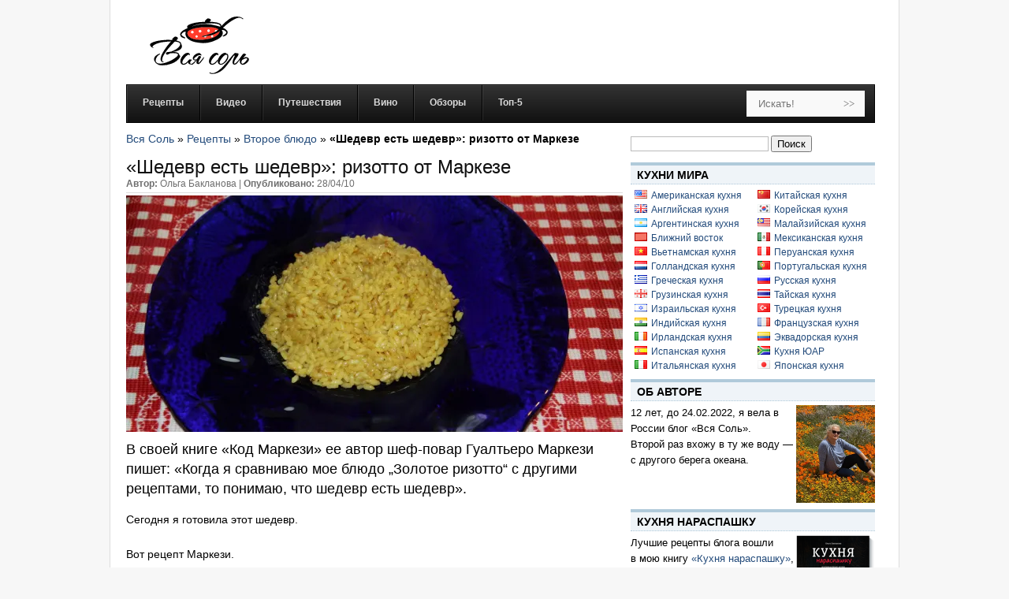

--- FILE ---
content_type: text/html; charset=UTF-8
request_url: https://www.vsyasol.com/rizotto-ot-markezi/2010/04/
body_size: 20380
content:
<!DOCTYPE html PUBLIC "-//W3C//DTD XHTML 1.0 Transitional//EN" "http://www.w3.org/TR/xhtml1/DTD/xhtml1-transitional.dtd">
<html xmlns="http://www.w3.org/1999/xhtml"
      xmlns:og="http://ogp.me/ns#"
      xmlns:fb="http://www.facebook.com/2008/fbml">
<head>
<meta http-equiv="Content-Type" content="text/html; charset=utf-8" />
<meta name="google-site-verification" content="V600L0Ia_cWPAa8Wjhn9oKocM1iMDtvhFvvTbKmC97o" />
<meta name="yandex-verification" content="557c3acd51eb63b5" />
<meta name="p:domain_verify" content="a4e6e867378d73498ee53de4de89932b"/>
<meta name="wot-verification" content="8e5b818e2dc943b3302f"/>
<meta property="fb:pages" content="109907439041446" />
<title>«Шедевр есть шедевр»: ризотто от Маркезе &#8211; Вся Соль - кулинарный блог Ольги Баклановой</title>
<link rel="profile" href="https://gmpg.org/xfn/11" />
<link rel="stylesheet" media="all" href="/wp-content/themes/vsyasol/style.css" />
<link rel="stylesheet" href="/wp-content/themes/vsyasol/css/print.css" media="print"/>
  <link rel="alternate" type="application/rss+xml" title="Кулинарный блог Вся Соль" href="https://feeds.feedburner.com/vsyasol/ru?format=xml" />
<link rel="image_src" href="https://i0.wp.com/www.vsyasol.com/wp-content/uploads/2010/04/Risotto.jpg?fit=600%2C400&ssl=1" />				<script type="text/javascript">
					var bhittani_plugin_kksr_js = {"nonce":"3a88d44aba","grs":true,"ajaxurl":"https:\/\/www.vsyasol.com\/wp-admin\/admin-ajax.php","func":"kksr_ajax","msg":"\u041f\u043e\u0441\u0442\u0430\u0432\u044c\u0442\u0435 \u043e\u0446\u0435\u043d\u043a\u0443","fuelspeed":400,"thankyou":"\u0421\u043f\u0430\u0441\u0438\u0431\u043e \u0437\u0430 \u043e\u0446\u0435\u043d\u043a\u0443","error_msg":"\u041e\u0448\u0438\u0431\u043a\u0430","tooltip":"1","tooltips":[{"tip":"","color":"#ffffff"},{"tip":"","color":"#ffffff"},{"tip":"","color":"#ffffff"},{"tip":"","color":"#ffffff"},{"tip":"","color":"#ffffff"}]};
				</script>
				<meta name='robots' content='index, follow, max-image-preview:large, max-snippet:-1, max-video-preview:-1' />
	<style>img:is([sizes="auto" i], [sizes^="auto," i]) { contain-intrinsic-size: 3000px 1500px }</style>
	<link rel="alternate" hreflang="ru" href="https://www.vsyasol.com/rizotto-ot-markezi/2010/04/" />
<link rel="alternate" hreflang="x-default" href="https://www.vsyasol.com/rizotto-ot-markezi/2010/04/" />
	<!-- This site is optimized with the Yoast SEO plugin v26.8 - https://yoast.com/product/yoast-seo-wordpress/ -->
	<link rel="canonical" href="https://www.vsyasol.com/rizotto-ot-markezi/2010/04/" />
	<meta name="twitter:card" content="summary_large_image" />
	<meta name="twitter:title" content="«Шедевр есть шедевр»: ризотто от Маркезе &#8211; Вся Соль - кулинарный блог Ольги Баклановой" />
	<meta name="twitter:description" content="В своей книге «Код Маркези» ее автор шеф-повар Гуалтьеро Маркези пишет: «Когда я сравниваю мое блюдо „Золотое ризотто“ с другими рецептами, то понимаю, что шедевр есть шедевр». Сегодня я готовила этот шедевр. Вот рецепт Маркези. Riso, Oro e Zafferano В небольшой сковороде растапливаем масло. Добавляем рис и жарим до тех пор, пока масло не впиталось в рис и рисинки вновь не затвердели. Добавляем белое вина. Когда вино выпарилось, бросаем [&hellip;]" />
	<meta name="twitter:image" content="https://i0.wp.com/www.vsyasol.com/wp-content/uploads/2010/04/Risotto.jpg?fit=1600%2C1067&ssl=1" />
	<meta name="twitter:creator" content="@vsyasol" />
	<meta name="twitter:site" content="@vsyasol" />
	<meta name="twitter:label1" content="Написано автором" />
	<meta name="twitter:data1" content="Ольга Бакланова" />
	<script type="application/ld+json" class="yoast-schema-graph">{"@context":"https://schema.org","@graph":[{"@type":"Article","@id":"https://www.vsyasol.com/rizotto-ot-markezi/2010/04/#article","isPartOf":{"@id":"https://www.vsyasol.com/rizotto-ot-markezi/2010/04/"},"author":{"name":"Ольга Бакланова","@id":"https://www.vsyasol.com/#/schema/person/95fe6fa884a9739c11c275818fdc83f3"},"headline":"«Шедевр есть шедевр»: ризотто от Маркезе","datePublished":"2010-04-27T20:21:55+00:00","dateModified":"2016-11-16T13:04:46+00:00","mainEntityOfPage":{"@id":"https://www.vsyasol.com/rizotto-ot-markezi/2010/04/"},"wordCount":347,"commentCount":0,"image":{"@id":"https://www.vsyasol.com/rizotto-ot-markezi/2010/04/#primaryimage"},"thumbnailUrl":"https://i0.wp.com/www.vsyasol.com/wp-content/uploads/2010/04/Risotto.jpg?fit=1600%2C1067&ssl=1","keywords":["Gualtiero Marchesi","Гуалтьеро Маркези","Ризотто","Рис"],"articleSection":["Второе блюдо","Рецепты"],"inLanguage":"ru-RU","potentialAction":[{"@type":"CommentAction","name":"Comment","target":["https://www.vsyasol.com/rizotto-ot-markezi/2010/04/#respond"]}]},{"@type":"WebPage","@id":"https://www.vsyasol.com/rizotto-ot-markezi/2010/04/","url":"https://www.vsyasol.com/rizotto-ot-markezi/2010/04/","name":"«Шедевр есть шедевр»: ризотто от Маркезе &#8211; Вся Соль - кулинарный блог Ольги Баклановой","isPartOf":{"@id":"https://www.vsyasol.com/#website"},"primaryImageOfPage":{"@id":"https://www.vsyasol.com/rizotto-ot-markezi/2010/04/#primaryimage"},"image":{"@id":"https://www.vsyasol.com/rizotto-ot-markezi/2010/04/#primaryimage"},"thumbnailUrl":"https://i0.wp.com/www.vsyasol.com/wp-content/uploads/2010/04/Risotto.jpg?fit=1600%2C1067&ssl=1","datePublished":"2010-04-27T20:21:55+00:00","dateModified":"2016-11-16T13:04:46+00:00","author":{"@id":"https://www.vsyasol.com/#/schema/person/95fe6fa884a9739c11c275818fdc83f3"},"breadcrumb":{"@id":"https://www.vsyasol.com/rizotto-ot-markezi/2010/04/#breadcrumb"},"inLanguage":"ru-RU","potentialAction":[{"@type":"ReadAction","target":["https://www.vsyasol.com/rizotto-ot-markezi/2010/04/"]}]},{"@type":"ImageObject","inLanguage":"ru-RU","@id":"https://www.vsyasol.com/rizotto-ot-markezi/2010/04/#primaryimage","url":"https://i0.wp.com/www.vsyasol.com/wp-content/uploads/2010/04/Risotto.jpg?fit=1600%2C1067&ssl=1","contentUrl":"https://i0.wp.com/www.vsyasol.com/wp-content/uploads/2010/04/Risotto.jpg?fit=1600%2C1067&ssl=1","width":"1600","height":"1067"},{"@type":"BreadcrumbList","@id":"https://www.vsyasol.com/rizotto-ot-markezi/2010/04/#breadcrumb","itemListElement":[{"@type":"ListItem","position":1,"name":"Вся Соль","item":"https://www.vsyasol.com/"},{"@type":"ListItem","position":2,"name":"Рецепты","item":"https://www.vsyasol.com/category/retsept/"},{"@type":"ListItem","position":3,"name":"Второе блюдо","item":"https://www.vsyasol.com/category/retsept/second-course/"},{"@type":"ListItem","position":4,"name":"«Шедевр есть шедевр»: ризотто от Маркезе"}]},{"@type":"WebSite","@id":"https://www.vsyasol.com/#website","url":"https://www.vsyasol.com/","name":"Вся Соль - кулинарный блог Ольги Баклановой","description":"Все вкусное - полезно!","potentialAction":[{"@type":"SearchAction","target":{"@type":"EntryPoint","urlTemplate":"https://www.vsyasol.com/?s={search_term_string}"},"query-input":{"@type":"PropertyValueSpecification","valueRequired":true,"valueName":"search_term_string"}}],"inLanguage":"ru-RU"},{"@type":"Person","@id":"https://www.vsyasol.com/#/schema/person/95fe6fa884a9739c11c275818fdc83f3","name":"Ольга Бакланова","description":"Я больше привыкла готовить и есть, чем писать о еде. Но кое-что мне доводилось и писать. В 2008 вышла книга моих рецептов «Про салаты» в серии «Книга Гастронома». Формат книги стесняет пишущего и не позволяет ощутить, насколько это интересно читающим. Надеюсь, блог поможет мне в этом.","sameAs":["https://www.facebook.com/vsyasol.ru"],"url":"https://www.vsyasol.com/author/obaklanova/"}]}</script>
	<!-- / Yoast SEO plugin. -->
<link rel='dns-prefetch' href='//stats.wp.com' />
<link rel='dns-prefetch' href='//v0.wordpress.com' />
<link rel='preconnect' href='//i0.wp.com' />
<script type="text/javascript">
/* <![CDATA[ */
window._wpemojiSettings = {"baseUrl":"https:\/\/s.w.org\/images\/core\/emoji\/15.0.3\/72x72\/","ext":".png","svgUrl":"https:\/\/s.w.org\/images\/core\/emoji\/15.0.3\/svg\/","svgExt":".svg","source":{"concatemoji":"https:\/\/www.vsyasol.com\/wp-includes\/js\/wp-emoji-release.min.js?ver=6.7.4"}};
/*! This file is auto-generated */
!function(i,n){var o,s,e;function c(e){try{var t={supportTests:e,timestamp:(new Date).valueOf()};sessionStorage.setItem(o,JSON.stringify(t))}catch(e){}}function p(e,t,n){e.clearRect(0,0,e.canvas.width,e.canvas.height),e.fillText(t,0,0);var t=new Uint32Array(e.getImageData(0,0,e.canvas.width,e.canvas.height).data),r=(e.clearRect(0,0,e.canvas.width,e.canvas.height),e.fillText(n,0,0),new Uint32Array(e.getImageData(0,0,e.canvas.width,e.canvas.height).data));return t.every(function(e,t){return e===r[t]})}function u(e,t,n){switch(t){case"flag":return n(e,"\ud83c\udff3\ufe0f\u200d\u26a7\ufe0f","\ud83c\udff3\ufe0f\u200b\u26a7\ufe0f")?!1:!n(e,"\ud83c\uddfa\ud83c\uddf3","\ud83c\uddfa\u200b\ud83c\uddf3")&&!n(e,"\ud83c\udff4\udb40\udc67\udb40\udc62\udb40\udc65\udb40\udc6e\udb40\udc67\udb40\udc7f","\ud83c\udff4\u200b\udb40\udc67\u200b\udb40\udc62\u200b\udb40\udc65\u200b\udb40\udc6e\u200b\udb40\udc67\u200b\udb40\udc7f");case"emoji":return!n(e,"\ud83d\udc26\u200d\u2b1b","\ud83d\udc26\u200b\u2b1b")}return!1}function f(e,t,n){var r="undefined"!=typeof WorkerGlobalScope&&self instanceof WorkerGlobalScope?new OffscreenCanvas(300,150):i.createElement("canvas"),a=r.getContext("2d",{willReadFrequently:!0}),o=(a.textBaseline="top",a.font="600 32px Arial",{});return e.forEach(function(e){o[e]=t(a,e,n)}),o}function t(e){var t=i.createElement("script");t.src=e,t.defer=!0,i.head.appendChild(t)}"undefined"!=typeof Promise&&(o="wpEmojiSettingsSupports",s=["flag","emoji"],n.supports={everything:!0,everythingExceptFlag:!0},e=new Promise(function(e){i.addEventListener("DOMContentLoaded",e,{once:!0})}),new Promise(function(t){var n=function(){try{var e=JSON.parse(sessionStorage.getItem(o));if("object"==typeof e&&"number"==typeof e.timestamp&&(new Date).valueOf()<e.timestamp+604800&&"object"==typeof e.supportTests)return e.supportTests}catch(e){}return null}();if(!n){if("undefined"!=typeof Worker&&"undefined"!=typeof OffscreenCanvas&&"undefined"!=typeof URL&&URL.createObjectURL&&"undefined"!=typeof Blob)try{var e="postMessage("+f.toString()+"("+[JSON.stringify(s),u.toString(),p.toString()].join(",")+"));",r=new Blob([e],{type:"text/javascript"}),a=new Worker(URL.createObjectURL(r),{name:"wpTestEmojiSupports"});return void(a.onmessage=function(e){c(n=e.data),a.terminate(),t(n)})}catch(e){}c(n=f(s,u,p))}t(n)}).then(function(e){for(var t in e)n.supports[t]=e[t],n.supports.everything=n.supports.everything&&n.supports[t],"flag"!==t&&(n.supports.everythingExceptFlag=n.supports.everythingExceptFlag&&n.supports[t]);n.supports.everythingExceptFlag=n.supports.everythingExceptFlag&&!n.supports.flag,n.DOMReady=!1,n.readyCallback=function(){n.DOMReady=!0}}).then(function(){return e}).then(function(){var e;n.supports.everything||(n.readyCallback(),(e=n.source||{}).concatemoji?t(e.concatemoji):e.wpemoji&&e.twemoji&&(t(e.twemoji),t(e.wpemoji)))}))}((window,document),window._wpemojiSettings);
/* ]]> */
</script>
<link rel='stylesheet' id='jetpack_related-posts-css' href='https://www.vsyasol.com/wp-content/plugins/jetpack/modules/related-posts/related-posts.css?ver=20240116' type='text/css' media='all' />
<style id='wp-emoji-styles-inline-css' type='text/css'>
	img.wp-smiley, img.emoji {
		display: inline !important;
		border: none !important;
		box-shadow: none !important;
		height: 1em !important;
		width: 1em !important;
		margin: 0 0.07em !important;
		vertical-align: -0.1em !important;
		background: none !important;
		padding: 0 !important;
	}
</style>
<link rel='stylesheet' id='wp-block-library-css' href='https://www.vsyasol.com/wp-includes/css/dist/block-library/style.min.css?ver=6.7.4' type='text/css' media='all' />
<link rel='stylesheet' id='mediaelement-css' href='https://www.vsyasol.com/wp-includes/js/mediaelement/mediaelementplayer-legacy.min.css?ver=4.2.17' type='text/css' media='all' />
<link rel='stylesheet' id='wp-mediaelement-css' href='https://www.vsyasol.com/wp-includes/js/mediaelement/wp-mediaelement.min.css?ver=6.7.4' type='text/css' media='all' />
<style id='jetpack-sharing-buttons-style-inline-css' type='text/css'>
.jetpack-sharing-buttons__services-list{display:flex;flex-direction:row;flex-wrap:wrap;gap:0;list-style-type:none;margin:5px;padding:0}.jetpack-sharing-buttons__services-list.has-small-icon-size{font-size:12px}.jetpack-sharing-buttons__services-list.has-normal-icon-size{font-size:16px}.jetpack-sharing-buttons__services-list.has-large-icon-size{font-size:24px}.jetpack-sharing-buttons__services-list.has-huge-icon-size{font-size:36px}@media print{.jetpack-sharing-buttons__services-list{display:none!important}}.editor-styles-wrapper .wp-block-jetpack-sharing-buttons{gap:0;padding-inline-start:0}ul.jetpack-sharing-buttons__services-list.has-background{padding:1.25em 2.375em}
</style>
<style id='classic-theme-styles-inline-css' type='text/css'>
/*! This file is auto-generated */
.wp-block-button__link{color:#fff;background-color:#32373c;border-radius:9999px;box-shadow:none;text-decoration:none;padding:calc(.667em + 2px) calc(1.333em + 2px);font-size:1.125em}.wp-block-file__button{background:#32373c;color:#fff;text-decoration:none}
</style>
<style id='global-styles-inline-css' type='text/css'>
:root{--wp--preset--aspect-ratio--square: 1;--wp--preset--aspect-ratio--4-3: 4/3;--wp--preset--aspect-ratio--3-4: 3/4;--wp--preset--aspect-ratio--3-2: 3/2;--wp--preset--aspect-ratio--2-3: 2/3;--wp--preset--aspect-ratio--16-9: 16/9;--wp--preset--aspect-ratio--9-16: 9/16;--wp--preset--color--black: #000000;--wp--preset--color--cyan-bluish-gray: #abb8c3;--wp--preset--color--white: #ffffff;--wp--preset--color--pale-pink: #f78da7;--wp--preset--color--vivid-red: #cf2e2e;--wp--preset--color--luminous-vivid-orange: #ff6900;--wp--preset--color--luminous-vivid-amber: #fcb900;--wp--preset--color--light-green-cyan: #7bdcb5;--wp--preset--color--vivid-green-cyan: #00d084;--wp--preset--color--pale-cyan-blue: #8ed1fc;--wp--preset--color--vivid-cyan-blue: #0693e3;--wp--preset--color--vivid-purple: #9b51e0;--wp--preset--gradient--vivid-cyan-blue-to-vivid-purple: linear-gradient(135deg,rgba(6,147,227,1) 0%,rgb(155,81,224) 100%);--wp--preset--gradient--light-green-cyan-to-vivid-green-cyan: linear-gradient(135deg,rgb(122,220,180) 0%,rgb(0,208,130) 100%);--wp--preset--gradient--luminous-vivid-amber-to-luminous-vivid-orange: linear-gradient(135deg,rgba(252,185,0,1) 0%,rgba(255,105,0,1) 100%);--wp--preset--gradient--luminous-vivid-orange-to-vivid-red: linear-gradient(135deg,rgba(255,105,0,1) 0%,rgb(207,46,46) 100%);--wp--preset--gradient--very-light-gray-to-cyan-bluish-gray: linear-gradient(135deg,rgb(238,238,238) 0%,rgb(169,184,195) 100%);--wp--preset--gradient--cool-to-warm-spectrum: linear-gradient(135deg,rgb(74,234,220) 0%,rgb(151,120,209) 20%,rgb(207,42,186) 40%,rgb(238,44,130) 60%,rgb(251,105,98) 80%,rgb(254,248,76) 100%);--wp--preset--gradient--blush-light-purple: linear-gradient(135deg,rgb(255,206,236) 0%,rgb(152,150,240) 100%);--wp--preset--gradient--blush-bordeaux: linear-gradient(135deg,rgb(254,205,165) 0%,rgb(254,45,45) 50%,rgb(107,0,62) 100%);--wp--preset--gradient--luminous-dusk: linear-gradient(135deg,rgb(255,203,112) 0%,rgb(199,81,192) 50%,rgb(65,88,208) 100%);--wp--preset--gradient--pale-ocean: linear-gradient(135deg,rgb(255,245,203) 0%,rgb(182,227,212) 50%,rgb(51,167,181) 100%);--wp--preset--gradient--electric-grass: linear-gradient(135deg,rgb(202,248,128) 0%,rgb(113,206,126) 100%);--wp--preset--gradient--midnight: linear-gradient(135deg,rgb(2,3,129) 0%,rgb(40,116,252) 100%);--wp--preset--font-size--small: 13px;--wp--preset--font-size--medium: 20px;--wp--preset--font-size--large: 36px;--wp--preset--font-size--x-large: 42px;--wp--preset--spacing--20: 0.44rem;--wp--preset--spacing--30: 0.67rem;--wp--preset--spacing--40: 1rem;--wp--preset--spacing--50: 1.5rem;--wp--preset--spacing--60: 2.25rem;--wp--preset--spacing--70: 3.38rem;--wp--preset--spacing--80: 5.06rem;--wp--preset--shadow--natural: 6px 6px 9px rgba(0, 0, 0, 0.2);--wp--preset--shadow--deep: 12px 12px 50px rgba(0, 0, 0, 0.4);--wp--preset--shadow--sharp: 6px 6px 0px rgba(0, 0, 0, 0.2);--wp--preset--shadow--outlined: 6px 6px 0px -3px rgba(255, 255, 255, 1), 6px 6px rgba(0, 0, 0, 1);--wp--preset--shadow--crisp: 6px 6px 0px rgba(0, 0, 0, 1);}:where(.is-layout-flex){gap: 0.5em;}:where(.is-layout-grid){gap: 0.5em;}body .is-layout-flex{display: flex;}.is-layout-flex{flex-wrap: wrap;align-items: center;}.is-layout-flex > :is(*, div){margin: 0;}body .is-layout-grid{display: grid;}.is-layout-grid > :is(*, div){margin: 0;}:where(.wp-block-columns.is-layout-flex){gap: 2em;}:where(.wp-block-columns.is-layout-grid){gap: 2em;}:where(.wp-block-post-template.is-layout-flex){gap: 1.25em;}:where(.wp-block-post-template.is-layout-grid){gap: 1.25em;}.has-black-color{color: var(--wp--preset--color--black) !important;}.has-cyan-bluish-gray-color{color: var(--wp--preset--color--cyan-bluish-gray) !important;}.has-white-color{color: var(--wp--preset--color--white) !important;}.has-pale-pink-color{color: var(--wp--preset--color--pale-pink) !important;}.has-vivid-red-color{color: var(--wp--preset--color--vivid-red) !important;}.has-luminous-vivid-orange-color{color: var(--wp--preset--color--luminous-vivid-orange) !important;}.has-luminous-vivid-amber-color{color: var(--wp--preset--color--luminous-vivid-amber) !important;}.has-light-green-cyan-color{color: var(--wp--preset--color--light-green-cyan) !important;}.has-vivid-green-cyan-color{color: var(--wp--preset--color--vivid-green-cyan) !important;}.has-pale-cyan-blue-color{color: var(--wp--preset--color--pale-cyan-blue) !important;}.has-vivid-cyan-blue-color{color: var(--wp--preset--color--vivid-cyan-blue) !important;}.has-vivid-purple-color{color: var(--wp--preset--color--vivid-purple) !important;}.has-black-background-color{background-color: var(--wp--preset--color--black) !important;}.has-cyan-bluish-gray-background-color{background-color: var(--wp--preset--color--cyan-bluish-gray) !important;}.has-white-background-color{background-color: var(--wp--preset--color--white) !important;}.has-pale-pink-background-color{background-color: var(--wp--preset--color--pale-pink) !important;}.has-vivid-red-background-color{background-color: var(--wp--preset--color--vivid-red) !important;}.has-luminous-vivid-orange-background-color{background-color: var(--wp--preset--color--luminous-vivid-orange) !important;}.has-luminous-vivid-amber-background-color{background-color: var(--wp--preset--color--luminous-vivid-amber) !important;}.has-light-green-cyan-background-color{background-color: var(--wp--preset--color--light-green-cyan) !important;}.has-vivid-green-cyan-background-color{background-color: var(--wp--preset--color--vivid-green-cyan) !important;}.has-pale-cyan-blue-background-color{background-color: var(--wp--preset--color--pale-cyan-blue) !important;}.has-vivid-cyan-blue-background-color{background-color: var(--wp--preset--color--vivid-cyan-blue) !important;}.has-vivid-purple-background-color{background-color: var(--wp--preset--color--vivid-purple) !important;}.has-black-border-color{border-color: var(--wp--preset--color--black) !important;}.has-cyan-bluish-gray-border-color{border-color: var(--wp--preset--color--cyan-bluish-gray) !important;}.has-white-border-color{border-color: var(--wp--preset--color--white) !important;}.has-pale-pink-border-color{border-color: var(--wp--preset--color--pale-pink) !important;}.has-vivid-red-border-color{border-color: var(--wp--preset--color--vivid-red) !important;}.has-luminous-vivid-orange-border-color{border-color: var(--wp--preset--color--luminous-vivid-orange) !important;}.has-luminous-vivid-amber-border-color{border-color: var(--wp--preset--color--luminous-vivid-amber) !important;}.has-light-green-cyan-border-color{border-color: var(--wp--preset--color--light-green-cyan) !important;}.has-vivid-green-cyan-border-color{border-color: var(--wp--preset--color--vivid-green-cyan) !important;}.has-pale-cyan-blue-border-color{border-color: var(--wp--preset--color--pale-cyan-blue) !important;}.has-vivid-cyan-blue-border-color{border-color: var(--wp--preset--color--vivid-cyan-blue) !important;}.has-vivid-purple-border-color{border-color: var(--wp--preset--color--vivid-purple) !important;}.has-vivid-cyan-blue-to-vivid-purple-gradient-background{background: var(--wp--preset--gradient--vivid-cyan-blue-to-vivid-purple) !important;}.has-light-green-cyan-to-vivid-green-cyan-gradient-background{background: var(--wp--preset--gradient--light-green-cyan-to-vivid-green-cyan) !important;}.has-luminous-vivid-amber-to-luminous-vivid-orange-gradient-background{background: var(--wp--preset--gradient--luminous-vivid-amber-to-luminous-vivid-orange) !important;}.has-luminous-vivid-orange-to-vivid-red-gradient-background{background: var(--wp--preset--gradient--luminous-vivid-orange-to-vivid-red) !important;}.has-very-light-gray-to-cyan-bluish-gray-gradient-background{background: var(--wp--preset--gradient--very-light-gray-to-cyan-bluish-gray) !important;}.has-cool-to-warm-spectrum-gradient-background{background: var(--wp--preset--gradient--cool-to-warm-spectrum) !important;}.has-blush-light-purple-gradient-background{background: var(--wp--preset--gradient--blush-light-purple) !important;}.has-blush-bordeaux-gradient-background{background: var(--wp--preset--gradient--blush-bordeaux) !important;}.has-luminous-dusk-gradient-background{background: var(--wp--preset--gradient--luminous-dusk) !important;}.has-pale-ocean-gradient-background{background: var(--wp--preset--gradient--pale-ocean) !important;}.has-electric-grass-gradient-background{background: var(--wp--preset--gradient--electric-grass) !important;}.has-midnight-gradient-background{background: var(--wp--preset--gradient--midnight) !important;}.has-small-font-size{font-size: var(--wp--preset--font-size--small) !important;}.has-medium-font-size{font-size: var(--wp--preset--font-size--medium) !important;}.has-large-font-size{font-size: var(--wp--preset--font-size--large) !important;}.has-x-large-font-size{font-size: var(--wp--preset--font-size--x-large) !important;}
:where(.wp-block-post-template.is-layout-flex){gap: 1.25em;}:where(.wp-block-post-template.is-layout-grid){gap: 1.25em;}
:where(.wp-block-columns.is-layout-flex){gap: 2em;}:where(.wp-block-columns.is-layout-grid){gap: 2em;}
:root :where(.wp-block-pullquote){font-size: 1.5em;line-height: 1.6;}
</style>
<script type="text/javascript" id="jetpack_related-posts-js-extra">
/* <![CDATA[ */
var related_posts_js_options = {"post_heading":"h4"};
/* ]]> */
</script>
<script type="text/javascript" src="https://www.vsyasol.com/wp-content/plugins/jetpack/_inc/build/related-posts/related-posts.min.js?ver=20240116" id="jetpack_related-posts-js"></script>
<script type="text/javascript" id="wpml-cookie-js-extra">
/* <![CDATA[ */
var wpml_cookies = {"wp-wpml_current_language":{"value":"ru","expires":1,"path":"\/"}};
var wpml_cookies = {"wp-wpml_current_language":{"value":"ru","expires":1,"path":"\/"}};
/* ]]> */
</script>
<script type="text/javascript" src="https://www.vsyasol.com/wp-content/plugins/sitepress-multilingual-cms/res/js/cookies/language-cookie.js?ver=4.6.9" id="wpml-cookie-js" defer="defer" data-wp-strategy="defer"></script>
<script type="text/javascript" src="https://www.vsyasol.com/wp-includes/js/jquery/jquery.min.js?ver=3.7.1" id="jquery-core-js"></script>
<script type="text/javascript" src="https://www.vsyasol.com/wp-includes/js/jquery/jquery-migrate.min.js?ver=3.4.1" id="jquery-migrate-js"></script>
<script type="text/javascript" src="https://www.vsyasol.com/wp-content/plugins/kk-star-ratings/js.min.js?ver=2.5.1" id="bhittani_plugin_kksr_js-js"></script>
<link rel="https://api.w.org/" href="https://www.vsyasol.com/wp-json/" /><link rel="alternate" title="JSON" type="application/json" href="https://www.vsyasol.com/wp-json/wp/v2/posts/624" /><link rel="alternate" title="oEmbed (JSON)" type="application/json+oembed" href="https://www.vsyasol.com/wp-json/oembed/1.0/embed?url=https%3A%2F%2Fwww.vsyasol.com%2Frizotto-ot-markezi%2F2010%2F04%2F" />
<link rel="alternate" title="oEmbed (XML)" type="text/xml+oembed" href="https://www.vsyasol.com/wp-json/oembed/1.0/embed?url=https%3A%2F%2Fwww.vsyasol.com%2Frizotto-ot-markezi%2F2010%2F04%2F&#038;format=xml" />
<meta name="generator" content="WPML ver:4.6.9 stt:1,45;" />
<style>.kk-star-ratings { width:120px; }.kk-star-ratings .kksr-stars a { width:24px; }.kk-star-ratings .kksr-stars, .kk-star-ratings .kksr-stars .kksr-fuel, .kk-star-ratings .kksr-stars a { height:24px; }.kk-star-ratings .kksr-star.gray { background-image: url(http://www.vsyasol.ru/wp-content/plugins/kk-star-ratings/gray.png); }.kk-star-ratings .kksr-star.yellow { background-image: url(http://www.vsyasol.ru/wp-content/plugins/kk-star-ratings/yellow.png); }.kk-star-ratings .kksr-star.orange { background-image: url(http://www.vsyasol.ru/wp-content/plugins/kk-star-ratings/orange.png); }</style>  <style>
	.entry-title { font-size: 1.8em !important;}
	.entry-content { font-size: 1.1em !important;}
	ins {background:none !important;}
  </style>
  <!-- Facebook Pixel Code -->
  <script>
  !function(f,b,e,v,n,t,s){if(f.fbq)return;n=f.fbq=function(){n.callMethod?
  n.callMethod.apply(n,arguments):n.queue.push(arguments)};if(!f._fbq)f._fbq=n;
  n.push=n;n.loaded=!0;n.version='2.0';n.queue=[];t=b.createElement(e);t.async=!0;
  t.src=v;s=b.getElementsByTagName(e)[0];s.parentNode.insertBefore(t,s)}(window,
  document,'script','//connect.facebook.net/en_US/fbevents.js');
  fbq('init', '217251591950352');
  fbq('track', "PageView");</script>
  <noscript><img height="1" width="1" style="display:none" src="https://www.facebook.com/tr?id=217251591950352&ev=PageView&noscript=1" /></noscript>
  <!-- End Facebook Pixel Code -->
	<style>img#wpstats{display:none}</style>
		<!-- Analytics by WP Statistics - https://wp-statistics.com -->
<style type="text/css">.recentcomments a{display:inline !important;padding:0 !important;margin:0 !important;}</style><link rel="amphtml" href="https://www.vsyasol.com/rizotto-ot-markezi/2010/04/amp/">
</head>
<body>
<div id="fb-root"></div>
<script>(function(d, s, id) {
  var js, fjs = d.getElementsByTagName(s)[0];
  if (d.getElementById(id)) return;
  js = d.createElement(s); js.id = id;
  js.src = "//connect.facebook.net/ru_RU/sdk.js#xfbml=1&version=v2.9&appId=130722813626917";
  fjs.parentNode.insertBefore(js, fjs);
}(document, 'script', 'facebook-jssdk'));</script>
<div class="container" id="tmplSite">
  <div class="stickyparent span-24">
	<div class="span-24" id="header">
		<div class="logo span-5"><a href="//www.vsyasol.ru"><span class="vsyasol-logo"></span></a></div>
		<div id="searchbar" class="span-19 last" style="margin: 0 -11px 0 11px">
		</div>
	</div>
  <div class="span-24 last" id="nav">
      <div id="nav-content" class="clearfix">
      	<nav id="ubermenu-main-1775" class="ubermenu ubermenu-main ubermenu-menu-1775 ubermenu-responsive-nocollapse ubermenu-horizontal ubermenu-transition-slide ubermenu-trigger-hover ubermenu-skin-black-silver ubermenu-has-border ubermenu-bar-align-full ubermenu-items-align-left ubermenu-bound ubermenu-sub-indicators ubermenu-retractors-responsive ubermenu-notouch"><ul id="ubermenu-nav-main-1775" class="ubermenu-nav"><li id="menu-item-14984" class="ubermenu-item ubermenu-item-type-taxonomy ubermenu-item-object-category ubermenu-item-14984 ubermenu-item-level-0 ubermenu-column ubermenu-column-auto"><a class="ubermenu-target ubermenu-item-layout-default ubermenu-item-layout-text_only" href="https://www.vsyasol.ru/category/retsept/" tabindex="0"><span class="ubermenu-target-title ubermenu-target-text">Рецепты</span></a></li><li id="menu-item-15020" class="ubermenu-item ubermenu-item-type-taxonomy ubermenu-item-object-category ubermenu-item-15020 ubermenu-item-level-0 ubermenu-column ubermenu-column-auto"><a class="ubermenu-target ubermenu-item-layout-default ubermenu-item-layout-text_only" href="https://www.vsyasol.ru/category/video/" tabindex="0"><span class="ubermenu-target-title ubermenu-target-text">Видео</span></a></li><li id="menu-item-14995" class="ubermenu-item ubermenu-item-type-taxonomy ubermenu-item-object-category ubermenu-item-14995 ubermenu-item-level-0 ubermenu-column ubermenu-column-auto"><a class="ubermenu-target ubermenu-item-layout-default ubermenu-item-layout-text_only" href="https://www.vsyasol.ru/category/puteshestviya/" tabindex="0"><span class="ubermenu-target-title ubermenu-target-text">Путешествия</span></a></li><li id="menu-item-15006" class="ubermenu-item ubermenu-item-type-taxonomy ubermenu-item-object-category ubermenu-item-15006 ubermenu-item-level-0 ubermenu-column ubermenu-column-auto"><a class="ubermenu-target ubermenu-item-layout-default ubermenu-item-layout-text_only" href="https://www.vsyasol.ru/category/wine/" tabindex="0"><span class="ubermenu-target-title ubermenu-target-text">Вино</span></a></li><li id="menu-item-15002" class="ubermenu-item ubermenu-item-type-taxonomy ubermenu-item-object-category ubermenu-item-15002 ubermenu-item-level-0 ubermenu-column ubermenu-column-auto"><a class="ubermenu-target ubermenu-item-layout-default ubermenu-item-layout-text_only" href="https://www.vsyasol.ru/category/reviews/" tabindex="0"><span class="ubermenu-target-title ubermenu-target-text">Обзоры</span></a></li><li id="menu-item-16555" class="ubermenu-item ubermenu-item-type-custom ubermenu-item-object-ubermenu-custom ubermenu-item-16555 ubermenu-item-level-0 ubermenu-column ubermenu-column-auto ubermenu-align-right"><div class="ubermenu-content-block ubermenu-custom-content ubermenu-custom-content-padded"><div class="ubermenu-search"><form role="search" method="get" class="ubermenu-searchform" action="https://www.vsyasol.ru/">
	<input type="text" placeholder="Искать!" value="" name="s" class="ubermenu-search-input">
	<input type="submit" class="ubermenu-search-submit" value=">>"></form></div></div></li><li id="menu-item-17199" class="ubermenu-item ubermenu-item-type-taxonomy ubermenu-item-object-category ubermenu-item-17199 ubermenu-item-level-0 ubermenu-column ubermenu-column-auto"><a class="ubermenu-target ubermenu-item-layout-default ubermenu-item-layout-text_only" href="https://www.vsyasol.ru/category/top5/" tabindex="0"><span class="ubermenu-target-title ubermenu-target-text">Топ-5</span></a></li></ul></nav>
      </div><!-- #nav-content -->
  </div><!-- #nav -->
	<!-- end header -->
	<style>
	.sd-content > ul {
    width: auto !important;
}</style>  <div class="clear span-16 hrecipe" id="single-post" itemscope itemtype="http://schema.org/Recipe">
    <div class="span-16 last" id="single-thumb">
	  <p id="breadcrumbs"><span><span><a href="https://www.vsyasol.com/">Вся Соль</a></span> » <span><a href="https://www.vsyasol.com/category/retsept/">Рецепты</a></span> » <span><a href="https://www.vsyasol.com/category/retsept/second-course/">Второе блюдо</a></span> » <span class="breadcrumb_last" aria-current="page"><strong>«Шедевр есть шедевр»: ризотто от Маркезе</strong></span></span></p>    	<h1 itemprop="name" class="fn">«Шедевр есть шедевр»: ризотто от Маркезе</h1>
    	<div><cite id="underH1"><strong>Автор:</strong> <span class="author" itemprop="author">Ольга Бакланова</span> | <strong>Опубликовано:</strong> <span class="datestamp">28/04/10</span> </cite></div>
        <div class="tmplPostImage"><img width="630" height="300" src="https://i0.wp.com/www.vsyasol.com/wp-content/uploads/2010/04/Risotto.jpg?resize=630%2C300&amp;ssl=1" class="photo wp-post-image" alt="" itemprop="image" decoding="async" fetchpriority="high" srcset="https://i0.wp.com/www.vsyasol.com/wp-content/uploads/2010/04/Risotto.jpg?resize=630%2C300&amp;ssl=1 630w, https://i0.wp.com/www.vsyasol.com/wp-content/uploads/2010/04/Risotto.jpg?zoom=2&amp;resize=630%2C300&amp;ssl=1 1260w" sizes="(max-width: 630px) 100vw, 630px" /></div>
    </div>
	<style>
	  #single-sidebar {
		clear: both;
		display: block;
		float: none !important;
    	width: 100% !important;
	  }
	  #gallery {
		text-align: left !important;
	  }
	  .box-home-header p {
		font-size: 1.4em !important;
		line-height: 1.15em !important;
		padding: 4px 0px 3px 8px !important;
		margin: 0px !important;
	  }
	  .tagText {
		margin: 0 5px 5px 0;
    	display: inline-block;
	  }
	  #metki>nobr {
		  display: inline-block;
	  }
	</style>
    <div class="clear span-16 last instructions" id="single-body">
	    <p class="lead">В своей книге «Код Маркези» ее автор шеф-повар Гуалтьеро Маркези пишет: «Когда я сравниваю мое блюдо „Золотое ризотто“ с другими рецептами, то понимаю, что шедевр есть шедевр».</p>
<p>Сегодня я готовила этот шедевр.<br />
<span id="more-624"></span><br />
Вот рецепт Маркези.</p>
<p><strong>Riso, Oro e Zafferano</strong></p>
<p>В небольшой сковороде растапливаем масло. Добавляем рис и жарим до тех пор, пока масло не впиталось в рис и рисинки вновь не затвердели.</p>
<div id="attachment_626" style="width: 610px" class="wp-caption aligncenter"><a href="https://i0.wp.com/www.vsyasol.ru/wp-content/uploads/2010/04/Risotto-Rice.jpg"><img data-recalc-dims="1" decoding="async" aria-describedby="caption-attachment-626" class="wp-image-626 size-large photo" src="https://i0.wp.com/www.vsyasol.ru/wp-content/uploads/2010/04/Risotto-Rice-600x400.jpg?resize=600%2C400&#038;ssl=1" width="600" height="400" / itemprop="image" srcset="https://i0.wp.com/www.vsyasol.com/wp-content/uploads/2010/04/Risotto-Rice.jpg?resize=600%2C400&amp;ssl=1 600w, https://i0.wp.com/www.vsyasol.com/wp-content/uploads/2010/04/Risotto-Rice.jpg?resize=300%2C200&amp;ssl=1 300w, https://i0.wp.com/www.vsyasol.com/wp-content/uploads/2010/04/Risotto-Rice.jpg?resize=150%2C100&amp;ssl=1 150w, https://i0.wp.com/www.vsyasol.com/wp-content/uploads/2010/04/Risotto-Rice.jpg?w=1600&amp;ssl=1 1600w" sizes="(max-width: 600px) 100vw, 600px" /></a><p id="caption-attachment-626" class="wp-caption-text">Поджариваем рис в сковородке</p></div>
<p>Добавляем белое вина. Когда вино выпарилось, бросаем щепотку шафрана, заливаем слабосоленый куриный бульон — ложка за ложкой, так, чтобы содержимое каждой ложки полностью впитывалось в рис прежде, чем нальем другую.</p>
<p>Готовим на медленном огне около пятнадцати минут, добавляя бульон по мере надобности и периодически помешивая, чтобы рис не прилипал ко дну.</p>
<div id="attachment_627" style="width: 610px" class="wp-caption aligncenter"><a href="https://i0.wp.com/www.vsyasol.ru/wp-content/uploads/2010/04/Risotto-Cooking.jpg"><img data-recalc-dims="1" decoding="async" aria-describedby="caption-attachment-627" class="wp-image-627 size-large photo" src="https://i0.wp.com/www.vsyasol.ru/wp-content/uploads/2010/04/Risotto-Cooking-600x400.jpg?resize=600%2C400&#038;ssl=1" width="600" height="400" / itemprop="image" srcset="https://i0.wp.com/www.vsyasol.com/wp-content/uploads/2010/04/Risotto-Cooking.jpg?resize=600%2C400&amp;ssl=1 600w, https://i0.wp.com/www.vsyasol.com/wp-content/uploads/2010/04/Risotto-Cooking.jpg?resize=300%2C200&amp;ssl=1 300w, https://i0.wp.com/www.vsyasol.com/wp-content/uploads/2010/04/Risotto-Cooking.jpg?resize=150%2C100&amp;ssl=1 150w, https://i0.wp.com/www.vsyasol.com/wp-content/uploads/2010/04/Risotto-Cooking.jpg?w=1600&amp;ssl=1 1600w" sizes="(max-width: 600px) 100vw, 600px" /></a><p id="caption-attachment-627" class="wp-caption-text">Готовим ризотто на медленном огне</p></div>
<p>Когда рис сварен, но рисинки на укус еще твердые, снимаем с огня, добавляем ложку «кислого масла» и накрываем крышкой. Через пять минут размешиваем масло и добавляем соли по вкусу. Сервируем на подогретой черной тарелке. Последним штрихом кладем в центре золотой листок.</p>
<p>Для приготовления «кислого масла» тушим мелко порезанный лук с белым вином. После того, как вино выпарится, остужаем и добавляем растопленное масло, хорошо перемешиваем. Затем процеживаем через мелкое ситечко, чтобы убрать кусочки лука.</p>
<p>Золотого листка под рукой не оказалось. Но, как выясняется, можно обойтись и без него. И даже без черной тарелки.</p>
<p>Я строго придерживалась рецепта, только время забыла установить, поэтому делала, пробуя рисинки. Не скажу, что осталась довольна своим ризотто, мне показалось, что вышло суховато, видимо, не долила бульона.</p>
<div id="attachment_628" style="width: 610px" class="wp-caption aligncenter"><a href="https://i0.wp.com/www.vsyasol.ru/wp-content/uploads/2010/04/Risotto.jpg?ssl=1"><img data-recalc-dims="1" loading="lazy" decoding="async" aria-describedby="caption-attachment-628" class="wp-image-628 size-large photo" src="https://i0.wp.com/www.vsyasol.ru/wp-content/uploads/2010/04/Risotto-600x400.jpg?resize=600%2C400&#038;ssl=1" width="600" height="400" / itemprop="image" srcset="https://i0.wp.com/www.vsyasol.com/wp-content/uploads/2010/04/Risotto.jpg?resize=600%2C400&amp;ssl=1 600w, https://i0.wp.com/www.vsyasol.com/wp-content/uploads/2010/04/Risotto.jpg?resize=300%2C200&amp;ssl=1 300w, https://i0.wp.com/www.vsyasol.com/wp-content/uploads/2010/04/Risotto.jpg?resize=150%2C100&amp;ssl=1 150w, https://i0.wp.com/www.vsyasol.com/wp-content/uploads/2010/04/Risotto.jpg?w=1600&amp;ssl=1 1600w" sizes="auto, (max-width: 600px) 100vw, 600px" /></a><p id="caption-attachment-628" class="wp-caption-text">Ризотто от Маркези</p></div>
<p>Раньше я готовила по рецептам Локателли, у которого в последний момент надо добавить замороженное сливочное масло, нарезанное мелкими кусочками, чтобы остановить процесс варки риса и придать ему кремообразную структуру, путем тщательного перемешивания. Здесь же добавляется сливочное масло со вкусом лука и ризотто оставляется доходить до кондиции. На мой взгляд, не все свои секреты раскрыл Маркези (или я не до конца освоила его метод). Все еще впереди, потому что в моей семье любят рис в любых вариантах.</p>
            <div class="kk-star-ratings  bottom-left lft" data-id="624">
                <div class="kksr-stars kksr-star gray">
                    <div class="kksr-fuel kksr-star yellow" style="width:0%;"></div>
                    <!-- kksr-fuel --><a href="#1"></a><a href="#2"></a><a href="#3"></a><a href="#4"></a><a href="#5"></a>
                </div>
                <!-- kksr-stars -->
                <div class="kksr-legend"><div itemprop="aggregateRating" itemscope itemtype="http://schema.org/AggregateRating">    <div itemprop="name" class="kksr-title">«Шедевр есть шедевр»: ризотто от Маркезе</div><span itemprop="ratingValue">5</span> | Голосов: <span itemprop="ratingCount">3</span>    <meta itemprop="bestRating" content="5"/>    <meta itemprop="worstRating" content="1"/>    <div itemprop="itemReviewed" itemscope itemtype="http://schema.org/CreativeWork">    <!-- Product properties -->    </div></div></div>
                <!-- kksr-legend -->
            </div>
            <!-- kk-star-ratings -->
		<div id="single-sidebar">
		  <div class="clear span-16 last box-home-header"><p>Фотографии</p></div>
		  <div class="clear span-16 last box-home-body" id="gallery">
			  <p><a href="https://i0.wp.com/www.vsyasol.com/wp-content/uploads/2010/04/Risotto-Rice.jpg?fit=1600%2C1067&ssl=1" class="lightbox" rel="gallery-624"><img alt="Поджариваем рис в сковородке" title="Поджариваем рис в сковородке" src="https://i0.wp.com/www.vsyasol.com/wp-content/uploads/2010/04/Risotto-Rice.jpg?resize=150%2C100&ssl=1" width="150" height="100"/></a>&nbsp;<a href="https://i0.wp.com/www.vsyasol.com/wp-content/uploads/2010/04/Risotto-Cooking.jpg?fit=1600%2C1067&ssl=1" class="lightbox" rel="gallery-624"><img alt="Готовим ризотто на медленном огне" title="Готовим ризотто на медленном огне" src="https://i0.wp.com/www.vsyasol.com/wp-content/uploads/2010/04/Risotto-Cooking.jpg?resize=150%2C100&ssl=1" width="150" height="100"/></a>&nbsp;<a href="https://i0.wp.com/www.vsyasol.com/wp-content/uploads/2010/04/Risotto.jpg?fit=1600%2C1067&ssl=1" class="lightbox" rel="gallery-624"><img alt="Ризотто от Маркези" title="Ризотто от Маркези" src="https://i0.wp.com/www.vsyasol.com/wp-content/uploads/2010/04/Risotto.jpg?resize=150%2C100&ssl=1" width="150" height="100"/></a>&nbsp;</p>
		  </div>
		  <div class="clear span-16 last box-home-header"><p>Рубрики</p></div>
		  <div class="clear span-16 last box-home-body" style="padding: 0 0 10px 5px;">
			  <div id="metki"><nobr><span class="ooText tagText"><a href="https://www.vsyasol.com/category/retsept/second-course/" rel="category tag">Второе блюдо</a></span></nobr><nobr><span class="ooText tagText"><a href="https://www.vsyasol.com/category/retsept/" rel="category tag">Рецепты</a></span></nobr><nobr><span class="bbText tagText"><a href="https://www.vsyasol.com/tag/marchesi/" rel="tag">Gualtiero Marchesi</a></span></nobr><nobr><span class="bbText tagText"><a href="https://www.vsyasol.com/tag/markezi/" rel="tag">Гуалтьеро Маркези</a></span></nobr><nobr><span class="bbText tagText"><a href="https://www.vsyasol.com/tag/rizotto/" rel="tag">Ризотто</a></span></nobr><nobr><span class="bbText tagText"><a href="https://www.vsyasol.com/tag/ris/" rel="tag">Рис</a></span></nobr><nobr><span class="ggText tagText"><a href="https://www.vsyasol.com/country/it/" rel="tag">Италия</a></span></nobr></div>
		  </div>
    	</div>
<div id='jp-relatedposts' class='jp-relatedposts' >
	<div class="box-home-header"><p>Вам также будет интересно</p></div>
</div>    </div>
	<div class="subscribeEmailOuter clear span-16 last">
		<div class="subscribeEmailInner" style="align:left;">
			<form action="https://feedburner.google.com/fb/a/mailverify" method="post" target="popupwindow" onsubmit="window.open('http://feedburner.google.com/fb/a/mailverify?uri=vsyasol/ru', 'popupwindow', 'scrollbars=yes,width=550,height=520');return true"><input type="hidden" value="vsyasol/ru" name="uri"/><input type="hidden" name="loc" value="ru_RU"/><h3>Понравилась статья?</h3><div class="subscribeEmailUnderH3">Получайте анонсы новых материалов прямо на ваш почтовый ящик.</div><div class="subscribeEmailNumb">Уже более 1000 подписчиков!</div><input type="text" name="email" size="30" aria-required="true" maxlength="80" value="Введите свой e-mail" class="required email" onfocus="this.value=''">&nbsp;<input type=submit value="Хочу подписаться! " onclick="_gaq.push(['_trackEvent', 'SinglePage', 'clickOnSubscribe', 'Subscribed']);"><br />*Адреса электронной почты не разглашаются и не предоставляются третьим лицам для коммерческого или некоммерческого использования.
			</form>
		</div>
	</div>
<div class="clear span-16 last" id="commentsform">
	<h4 class="module-title">Комментарии закрыты</h4>
	<p class="nocomments">К этой статье нельзя добавить комментарий.</p>
    </div>
  </div>
<script>fbq('track', 'ViewContent');</script>
<style>
  .textwidget p {
  	font-size: 1.3em;
    line-height: 1.6em;
    margin: 0px 0px 0px 0px;
    padding: 0em 0em 0.2em 0em;
   }
</style>
  <div class="span-8 last" id="sidebar">
    <div class="span-8 last"><form role="search" method="get" id="searchform" class="searchform" action="https://www.vsyasol.com/">
				<div>
					<label class="screen-reader-text" for="s">Найти:</label>
					<input type="text" value="" name="s" id="s" />
					<input type="submit" id="searchsubmit" value="Поиск" />
				</div>
			</form></div><div class="widget_text span-8 last"><div class="box-home-header"><p>Кухни Мира</p></div><div class="textwidget custom-html-widget"><ul class="post_sidebar_box">
  <div style="float:left; margin-right:20px;">
    <span class="us"></span><a href="/country/us/">Американская кухня</a><br>
    <span class="gb"></span><a href="/country/uk/">Английская кухня</a><br>
    <span class="ar"></span><a href="/country/ar/">Аргентинская кухня</a><br>
    <span class="near-east"></span><a href="/country/near-east/">Ближний восток</a><br>
    <span class="vn"></span><a href="/country/vn/">Вьетнамская кухня</a><br>
    <span class="nl"></span><a href="/country/nl/">Голландская кухня</a><br>
    <span class="gr"></span><a href="/country/gr/">Греческая кухня</a><br>
    <span class="ge"></span><a href="/country/gruziya/">Грузинская кухня</a><br>
	<span class="il"></span><a href="/country/il/">Израильская кухня</a><br>
    <span class="in"></span><a href="/country/in/">Индийская кухня</a><br>
    <span class="ie"></span><a href="/country/ie/">Ирландская кухня</a><br>
    <span class="es"></span><a href="/country/es/">Испанская кухня</a><br>
    <span class="it"></span><a href="/country/it/">Итальянская кухня</a>
   </div>
   <div style="float:left">
	<span class="cn"></span><a href="/country/ch/">Китайская кухня</a><br>
	<span class="kr"></span><a href="/country/kr/">Корейская кухня</a><br>
    <span class="my"></span><a href="/country/my/">Малайзийская кухня</a><br>
    <span class="mx"></span><a href="/country/mx/">Мексиканская кухня</a><br>
    <span class="pe"></span><a href="/country/pe/">Перуанская кухня</a><br>
    <span class="pt"></span><a href="/country/pt/">Португальская кухня</a><br>
	<span class="ru"></span><a href="/country/ru/">Русская кухня</a><br>
    <span class="th"></span><a href="/country/th/">Тайская кухня</a><br>
    <span class="tr"></span><a href="/country/tr/">Турецкая кухня</a><br>
    <span class="fr"></span><a href="/country/fr/">Французская кухня</a><br>
    <span class="ec"></span><a href="/country/ec/">Эквадорская кухня</a><br>
    <span class="za"></span><a href="/country/yuar/">Кухня ЮАР</a><br>
    <span class="jp"></span><a href="/country/jp/">Японская кухня</a>
  </div>
</ul></div></div><div class="widget_text span-8 last"><div class="box-home-header"><p>Об Авторе</p></div><div class="textwidget custom-html-widget"><div style="float:right; display:block;"><img src="/wp-content/uploads/2023/04/Olga-Baklanova.jpg?fit=100%2C124&amp;ssl=1" border="0" align="middle" alt="Ольга Бакланова - автор блога" width="100" height="124"></div><p>12 лет, до 24.02.2022, я вела в России блог «Вся&nbsp;Соль».<br>Второй раз вхожу в ту же воду&nbsp;— с&nbsp;другого&nbsp;берега океана.</p></div></div><div class="widget_text span-8 last"><div class="box-home-header"><p>Кухня нараспашку</p></div><div class="textwidget custom-html-widget"><div class="textwidget"><div style="float:right; display:block;"><a href="/moya-kuhnya-naraspashku/2014/10/"><img src="/wp-content/uploads/2015/03/kuhnya_naraspashku-big.png?resize=100%2C143" border="0" align="middle" alt="Книга Ольги Баклановой - Кухня нараспашку" width="100" height="143"></a></div><p>Лучшие рецепты блога вошли в&nbsp;мою книгу <a href="/moya-kuhnya-naraspashku/2014/10/">«Кухня нараспашку»</a>, которая вышла в&nbsp;издательстве «Манн, Иванов и Фербер».</p></div></div></div><div class="widget_text span-8 last"><div class="box-home-header"><p>Вся Соль на Facebook</p></div><div class="textwidget custom-html-widget"><div class="fb-page" data-href="https://www.facebook.com/vsyasol.ru" data-width="310" data-height="" data-small-header="false" data-adapt-container-width="true" data-hide-cover="false" data-show-facepile="true"><blockquote cite="https://www.facebook.com/vsyasol.ru" class="fb-xfbml-parse-ignore"><a href="https://www.facebook.com/vsyasol.ru">Вся Соль</a></blockquote></div></div></div><div class="widget_text span-8 last"><div class="box-home-header"><p>Вся Соль в Сети</p></div><div class="textwidget custom-html-widget"><div class="box-home-body" id="socialButtons" align="middle">
			  <a href="https://feeds.feedburner.com/vsyasol/ru" target="_blank" rel="external nofollow noopener" title="RSS канал Вся Соль">
				<span class="soc-rss"></span>
			  </a>
			  <a href="https://facebook.com/vsyasol.ru" target="_blank" rel="external nofollow noopener" title="Вся Соль в Facebook">
				  <span class="soc-fb"></span>
			  </a>
			<a href="https://www.youtube.com/vsyasol/videos" target="_blank" rel="external nofollow noopener" title="Вся Соль в YouTube">
				  <span class="soc-yt"></span>
			  </a>
			  </div></div></div>
	    <!--div class="clear span-8 last">
    	<div class="box-home-header spacer"><p>Популярные запросы</p></div>
        <div class="box-home-body">
				<div class="clear"></div>
	  	</div>
	</div-->
	 	<div class="clear span-8 last">
    	<div class="box-home-header spacer"><p>Метки</p></div>
        <div class="box-home-body tagCloud">
            <a href="https://www.vsyasol.com/tag/avokado/" class="tag-cloud-link tag-link-66 tag-link-position-1" style="font-size: 10.322580645161pt;" aria-label="Авокадо (85 элементов)">Авокадо</a>
<a href="https://www.vsyasol.com/tag/anchousy/" class="tag-cloud-link tag-link-36 tag-link-position-2" style="font-size: 8.5161290322581pt;" aria-label="Анчоусы (60 элементов)">Анчоусы</a>
<a href="https://www.vsyasol.com/tag/baklazhany/" class="tag-cloud-link tag-link-72 tag-link-position-3" style="font-size: 14.967741935484pt;" aria-label="Баклажаны (192 элемента)">Баклажаны</a>
<a href="https://www.vsyasol.com/tag/bekon/" class="tag-cloud-link tag-link-356 tag-link-position-4" style="font-size: 9.0322580645161pt;" aria-label="Бекон (66 элементов)">Бекон</a>
<a href="https://www.vsyasol.com/tag/bolgarskij-perets/" class="tag-cloud-link tag-link-244 tag-link-position-5" style="font-size: 10.322580645161pt;" aria-label="Болгарский перец (84 элемента)">Болгарский перец</a>
<a href="https://www.vsyasol.com/tag/vegetarianskoe-blyudo/" class="tag-cloud-link tag-link-2094 tag-link-position-6" style="font-size: 14.193548387097pt;" aria-label="Вегетарианское блюдо (167 элементов)">Вегетарианское блюдо</a>
<a href="https://www.vsyasol.com/tag/govyadina/" class="tag-cloud-link tag-link-157 tag-link-position-7" style="font-size: 8.1290322580645pt;" aria-label="Говядина (56 элементов)">Говядина</a>
<a href="https://www.vsyasol.com/tag/gorodskaya-sreda/" class="tag-cloud-link tag-link-1672 tag-link-position-8" style="font-size: 11.612903225806pt;" aria-label="Городская среда (105 элементов)">Городская среда</a>
<a href="https://www.vsyasol.com/tag/griby/" class="tag-cloud-link tag-link-81 tag-link-position-9" style="font-size: 10.064516129032pt;" aria-label="Грибы (80 элементов)">Грибы</a>
<a href="https://www.vsyasol.com/tag/dacha/" class="tag-cloud-link tag-link-28 tag-link-position-10" style="font-size: 10.322580645161pt;" aria-label="Дача (85 элементов)">Дача</a>
<a href="https://www.vsyasol.com/tag/imbir/" class="tag-cloud-link tag-link-167 tag-link-position-11" style="font-size: 12.645161290323pt;" aria-label="Имбирь (129 элементов)">Имбирь</a>
<a href="https://www.vsyasol.com/tag/istoriya-2/" class="tag-cloud-link tag-link-1429 tag-link-position-12" style="font-size: 13.548387096774pt;" aria-label="История (152 элемента)">История</a>
<a href="https://www.vsyasol.com/tag/istoriya-kulinarii/" class="tag-cloud-link tag-link-838 tag-link-position-13" style="font-size: 8.7741935483871pt;" aria-label="История кулинарии (64 элемента)">История кулинарии</a>
<a href="https://www.vsyasol.com/tag/kabachki/" class="tag-cloud-link tag-link-250 tag-link-position-14" style="font-size: 10.58064516129pt;" aria-label="Кабачки (88 элементов)">Кабачки</a>
<a href="https://www.vsyasol.com/tag/kartofel/" class="tag-cloud-link tag-link-882 tag-link-position-15" style="font-size: 15.354838709677pt;" aria-label="Картофель (208 элементов)">Картофель</a>
<a href="https://www.vsyasol.com/tag/kinza/" class="tag-cloud-link tag-link-110 tag-link-position-16" style="font-size: 8.9032258064516pt;" aria-label="Кинза (65 элементов)">Кинза</a>
<a href="https://www.vsyasol.com/tag/krevetki/" class="tag-cloud-link tag-link-194 tag-link-position-17" style="font-size: 11.741935483871pt;" aria-label="Креветки (108 элементов)">Креветки</a>
<a href="https://www.vsyasol.com/tag/kuritsa/" class="tag-cloud-link tag-link-56 tag-link-position-18" style="font-size: 14.451612903226pt;" aria-label="Курица (177 элементов)">Курица</a>
<a href="https://www.vsyasol.com/tag/limon/" class="tag-cloud-link tag-link-372 tag-link-position-19" style="font-size: 8.1290322580645pt;" aria-label="Лимон (56 элементов)">Лимон</a>
<a href="https://www.vsyasol.com/tag/master-klass/" class="tag-cloud-link tag-link-661 tag-link-position-20" style="font-size: 9.6774193548387pt;" aria-label="Мастер-класс (74 элемента)">Мастер-класс</a>
<a href="https://www.vsyasol.com/tag/morkov/" class="tag-cloud-link tag-link-93 tag-link-position-21" style="font-size: 11.612903225806pt;" aria-label="Морковь (105 элементов)">Морковь</a>
<a href="https://www.vsyasol.com/tag/myaso/" class="tag-cloud-link tag-link-67 tag-link-position-22" style="font-size: 10.064516129032pt;" aria-label="Мясо (81 элемент)">Мясо</a>
<a href="https://www.vsyasol.com/tag/olivkovoe-maslo/" class="tag-cloud-link tag-link-488 tag-link-position-23" style="font-size: 9.0322580645161pt;" aria-label="Оливковое масло (67 элементов)">Оливковое масло</a>
<a href="https://www.vsyasol.com/tag/parmezan/" class="tag-cloud-link tag-link-359 tag-link-position-24" style="font-size: 8.1290322580645pt;" aria-label="Пармезан (56 элементов)">Пармезан</a>
<a href="https://www.vsyasol.com/tag/pasta/" class="tag-cloud-link tag-link-174 tag-link-position-25" style="font-size: 14.193548387097pt;" aria-label="Паста (169 элементов)">Паста</a>
<a href="https://www.vsyasol.com/tag/pirogi/" class="tag-cloud-link tag-link-595 tag-link-position-26" style="font-size: 8.1290322580645pt;" aria-label="Пироги (56 элементов)">Пироги</a>
<a href="https://www.vsyasol.com/tag/pomidory/" class="tag-cloud-link tag-link-181 tag-link-position-27" style="font-size: 16pt;" aria-label="Помидоры (234 элемента)">Помидоры</a>
<a href="https://www.vsyasol.com/tag/restoran/" class="tag-cloud-link tag-link-123 tag-link-position-28" style="font-size: 11.612903225806pt;" aria-label="Ресторан (107 элементов)">Ресторан</a>
<a href="https://www.vsyasol.com/tag/restorany/" class="tag-cloud-link tag-link-1228 tag-link-position-29" style="font-size: 8.258064516129pt;" aria-label="Рестораны (58 элементов)">Рестораны</a>
<a href="https://www.vsyasol.com/tag/ris/" class="tag-cloud-link tag-link-48 tag-link-position-30" style="font-size: 12.387096774194pt;" aria-label="Рис (123 элемента)">Рис</a>
<a href="https://www.vsyasol.com/tag/ry-ba/" class="tag-cloud-link tag-link-73 tag-link-position-31" style="font-size: 10.838709677419pt;" aria-label="Рыба (93 элемента)">Рыба</a>
<a href="https://www.vsyasol.com/tag/svekla/" class="tag-cloud-link tag-link-142 tag-link-position-32" style="font-size: 9.8064516129032pt;" aria-label="Свекла (76 элементов)">Свекла</a>
<a href="https://www.vsyasol.com/tag/svinina/" class="tag-cloud-link tag-link-88 tag-link-position-33" style="font-size: 12pt;" aria-label="Свинина (114 элементов)">Свинина</a>
<a href="https://www.vsyasol.com/tag/slivki/" class="tag-cloud-link tag-link-215 tag-link-position-34" style="font-size: 8.258064516129pt;" aria-label="Сливки (58 элементов)">Сливки</a>
<a href="https://www.vsyasol.com/tag/sparzha/" class="tag-cloud-link tag-link-84 tag-link-position-35" style="font-size: 9.8064516129032pt;" aria-label="Спаржа (77 элементов)">Спаржа</a>
<a href="https://www.vsyasol.com/tag/sy-r/" class="tag-cloud-link tag-link-83 tag-link-position-36" style="font-size: 12.258064516129pt;" aria-label="Сыр (119 элементов)">Сыр</a>
<a href="https://www.vsyasol.com/tag/treska/" class="tag-cloud-link tag-link-164 tag-link-position-37" style="font-size: 8.5161290322581pt;" aria-label="Треска (61 элемент)">Треска</a>
<a href="https://www.vsyasol.com/tag/turizm/" class="tag-cloud-link tag-link-1189 tag-link-position-38" style="font-size: 9.6774193548387pt;" aria-label="Туризм (75 элементов)">Туризм</a>
<a href="https://www.vsyasol.com/tag/ty-kva/" class="tag-cloud-link tag-link-58 tag-link-position-39" style="font-size: 11.096774193548pt;" aria-label="Тыква (96 элементов)">Тыква</a>
<a href="https://www.vsyasol.com/tag/fasol/" class="tag-cloud-link tag-link-151 tag-link-position-40" style="font-size: 8.5161290322581pt;" aria-label="Фасоль (61 элемент)">Фасоль</a>
<a href="https://www.vsyasol.com/tag/hleb/" class="tag-cloud-link tag-link-80 tag-link-position-41" style="font-size: 8.3870967741935pt;" aria-label="Хлеб (59 элементов)">Хлеб</a>
<a href="https://www.vsyasol.com/tag/chesnok/" class="tag-cloud-link tag-link-97 tag-link-position-42" style="font-size: 13.032258064516pt;" aria-label="Чеснок (137 элементов)">Чеснок</a>
<a href="https://www.vsyasol.com/tag/shpinat/" class="tag-cloud-link tag-link-160 tag-link-position-43" style="font-size: 8.9032258064516pt;" aria-label="Шпинат (65 элементов)">Шпинат</a>
<a href="https://www.vsyasol.com/tag/yabloko/" class="tag-cloud-link tag-link-1144 tag-link-position-44" style="font-size: 8pt;" aria-label="Яблоко (55 элементов)">Яблоко</a>
<a href="https://www.vsyasol.com/tag/yajtsa/" class="tag-cloud-link tag-link-27 tag-link-position-45" style="font-size: 15.225806451613pt;" aria-label="Яйца (205 элементов)">Яйца</a>        </div>
    </div>
	<!--div class="clear span-8 last" style="text-align: center; margin-top:15px">
    	<div class="box-home-header spacer"></div>
	  	<div id='div-gpt-ad-1452275495990-0' class='sidebarad'>
		  <script type='text/javascript'>
			//googletag.cmd.push(function() { googletag.display('div-gpt-ad-1452276059150-0'); });
		  </script>
		</div>
	</div-->
</div>
</div> <!--  <div class="stickyparent"> -->
</div>
<style>
  .div-center {
	  padding: 10px 20px;
	  margin: 0px auto !important;
	  display: flex;
	  float: none !important;
  }
  a.category-label {
	position: absolute;
	margin-top: -8px;
	margin-left: 10px;
	display: inline-block;
	font-size: 10px;
	height: 16px;
	padding: 0 4px;
	text-transform: uppercase;
	background-color: #E62602;
	color: white;
  }
  h3.box-image-header {
	padding: 17px 10px;
	min-height: 36px;
	font-size: 1.8em;
  }
  .box-image-body {
	background-color: white;
	box-shadow: 0px 1px 2px 0px rgba(0,0,0,0.2);
	box-sizing: border-box;
	float: left;
	margin: 5px;
  }
  .box-home {
	padding-bottom: 0.6em !important;
	border-bottom: none !important;
  }
  #from-first {
	max-width: 960px;
	width:100%;
	margin: 0 auto;
	overflow: auto;
  }
  #from-first ul {
	list-style-type: none;
	margin:0 !important;
  }
</style>
<div class="clear span-24 last div-center" id="from-first">
  <ul><li class="box-image-body span-8"><a href="https://www.vsyasol.com/revolyutsiya-impressionistov-ot-mone-do-matissa-v-santa-barbare/2026/01/" onClick="_gaq.push(['_trackEvent', 'SinglePage', 'ClickOnBoxPrimary', '&#171;Революция импрессионистов: от Моне до Матисса&#187; в Санта-Барбаре']);"><img width="310" height="200" src="https://i0.wp.com/www.vsyasol.com/wp-content/uploads/2026/01/IMG_4651-1.jpg?resize=310%2C200&amp;ssl=1" class="attachment-medium-post-thumb size-medium-post-thumb wp-post-image" alt="" decoding="async" loading="lazy" srcset="https://i0.wp.com/www.vsyasol.com/wp-content/uploads/2026/01/IMG_4651-1.jpg?resize=310%2C200&amp;ssl=1 310w, https://i0.wp.com/www.vsyasol.com/wp-content/uploads/2026/01/IMG_4651-1.jpg?zoom=2&amp;resize=310%2C200&amp;ssl=1 620w, https://i0.wp.com/www.vsyasol.com/wp-content/uploads/2026/01/IMG_4651-1.jpg?zoom=3&amp;resize=310%2C200&amp;ssl=1 930w" sizes="auto, (max-width: 310px) 100vw, 310px" /></a><div><a href="https://www.vsyasol.com/category/puteshestviya/" class="category-label" onClick="_gaq.push(['_trackEvent', '', 'ClickOnBoxCategory', 'Путешествия']);">Путешествия</a></div><a href="https://www.vsyasol.com/revolyutsiya-impressionistov-ot-mone-do-matissa-v-santa-barbare/2026/01/" onClick="_gaq.push(['_trackEvent', 'SinglePage', 'ClickOnBoxPrimary', '&#171;Революция импрессионистов: от Моне до Матисса&#187; в Санта-Барбаре']);"><h3 class="box-image-header">&#171;Революция импрессионистов: от Моне до Матисса&#187; в Санта-Барбаре</h3></a></li><li class="box-image-body span-8"><a href="https://www.vsyasol.com/vse-o-meksikanskih-tamales-chto-takoe-i-s-chem-edyat/2026/01/" onClick="_gaq.push(['_trackEvent', 'SinglePage', 'ClickOnBoxPrimary', 'Все о мексиканских тамалес: что такое и с чем едят']);"><img width="310" height="200" src="https://i0.wp.com/www.vsyasol.com/wp-content/uploads/2025/12/IMG_4593.jpg?resize=310%2C200&amp;ssl=1" class="attachment-medium-post-thumb size-medium-post-thumb wp-post-image" alt="" decoding="async" loading="lazy" srcset="https://i0.wp.com/www.vsyasol.com/wp-content/uploads/2025/12/IMG_4593.jpg?resize=310%2C200&amp;ssl=1 310w, https://i0.wp.com/www.vsyasol.com/wp-content/uploads/2025/12/IMG_4593.jpg?zoom=2&amp;resize=310%2C200&amp;ssl=1 620w, https://i0.wp.com/www.vsyasol.com/wp-content/uploads/2025/12/IMG_4593.jpg?zoom=3&amp;resize=310%2C200&amp;ssl=1 930w" sizes="auto, (max-width: 310px) 100vw, 310px" /></a><div><a href="https://www.vsyasol.com/category/reviews/istoriya/" class="category-label" onClick="_gaq.push(['_trackEvent', '', 'ClickOnBoxCategory', 'Истории']);">Истории</a></div><a href="https://www.vsyasol.com/vse-o-meksikanskih-tamales-chto-takoe-i-s-chem-edyat/2026/01/" onClick="_gaq.push(['_trackEvent', 'SinglePage', 'ClickOnBoxPrimary', 'Все о мексиканских тамалес: что такое и с чем едят']);"><h3 class="box-image-header">Все о мексиканских тамалес: что такое и с чем едят</h3></a></li><li class="box-image-body span-8"><a href="https://www.vsyasol.com/shampinony-farshirovannye-perepelinymi-yajtsami-video-retsept/2014/12/" onClick="_gaq.push(['_trackEvent', 'SinglePage', 'ClickOnBoxPrimary', 'Шампиньоны, фаршированные перепелиными яйцами (видео-рецепт)']);"><img width="310" height="200" src="https://i0.wp.com/www.vsyasol.com/wp-content/uploads/2014/10/video-screen-mushroom.jpg?resize=310%2C200&amp;ssl=1" class="attachment-medium-post-thumb size-medium-post-thumb wp-post-image" alt="" decoding="async" loading="lazy" srcset="https://i0.wp.com/www.vsyasol.com/wp-content/uploads/2014/10/video-screen-mushroom.jpg?resize=310%2C200&amp;ssl=1 310w, https://i0.wp.com/www.vsyasol.com/wp-content/uploads/2014/10/video-screen-mushroom.jpg?zoom=2&amp;resize=310%2C200&amp;ssl=1 620w" sizes="auto, (max-width: 310px) 100vw, 310px" /></a><div><a href="https://www.vsyasol.com/category/video/" class="category-label" onClick="_gaq.push(['_trackEvent', '', 'ClickOnBoxCategory', 'Видео']);">Видео</a></div><a href="https://www.vsyasol.com/shampinony-farshirovannye-perepelinymi-yajtsami-video-retsept/2014/12/" onClick="_gaq.push(['_trackEvent', 'SinglePage', 'ClickOnBoxPrimary', 'Шампиньоны, фаршированные перепелиными яйцами (видео-рецепт)']);"><h3 class="box-image-header">Шампиньоны, фаршированные перепелиными яйцами (видео-рецепт)</h3></a></li><li class="box-image-body span-8"><a href="https://www.vsyasol.com/tvorozhnye-bejgly/2026/01/" onClick="_gaq.push(['_trackEvent', 'SinglePage', 'ClickOnBoxPrimary', 'Творожные бейглы']);"><img width="310" height="200" src="https://i0.wp.com/www.vsyasol.com/wp-content/uploads/2026/01/IMG_4625.jpg?resize=310%2C200&amp;ssl=1" class="attachment-medium-post-thumb size-medium-post-thumb wp-post-image" alt="" decoding="async" loading="lazy" srcset="https://i0.wp.com/www.vsyasol.com/wp-content/uploads/2026/01/IMG_4625.jpg?resize=310%2C200&amp;ssl=1 310w, https://i0.wp.com/www.vsyasol.com/wp-content/uploads/2026/01/IMG_4625.jpg?zoom=2&amp;resize=310%2C200&amp;ssl=1 620w, https://i0.wp.com/www.vsyasol.com/wp-content/uploads/2026/01/IMG_4625.jpg?zoom=3&amp;resize=310%2C200&amp;ssl=1 930w" sizes="auto, (max-width: 310px) 100vw, 310px" /></a><div><a href="https://www.vsyasol.com/category/reviews/diy/" class="category-label" onClick="_gaq.push(['_trackEvent', '', 'ClickOnBoxCategory', 'Сделай сам']);">Сделай сам</a></div><a href="https://www.vsyasol.com/tvorozhnye-bejgly/2026/01/" onClick="_gaq.push(['_trackEvent', 'SinglePage', 'ClickOnBoxPrimary', 'Творожные бейглы']);"><h3 class="box-image-header">Творожные бейглы</h3></a></li><li class="box-image-body span-8"><a href="https://www.vsyasol.com/sto-let-vojn-za-tekilu/2025/09/" onClick="_gaq.push(['_trackEvent', 'SinglePage', 'ClickOnBoxPrimary', 'Сто лет войн за текилу']);"><img width="310" height="200" src="https://i0.wp.com/www.vsyasol.com/wp-content/uploads/2025/07/IMG_2063.jpg?resize=310%2C200&amp;ssl=1" class="attachment-medium-post-thumb size-medium-post-thumb wp-post-image" alt="" decoding="async" loading="lazy" srcset="https://i0.wp.com/www.vsyasol.com/wp-content/uploads/2025/07/IMG_2063.jpg?resize=310%2C200&amp;ssl=1 310w, https://i0.wp.com/www.vsyasol.com/wp-content/uploads/2025/07/IMG_2063.jpg?zoom=2&amp;resize=310%2C200&amp;ssl=1 620w, https://i0.wp.com/www.vsyasol.com/wp-content/uploads/2025/07/IMG_2063.jpg?zoom=3&amp;resize=310%2C200&amp;ssl=1 930w" sizes="auto, (max-width: 310px) 100vw, 310px" /></a><div><a href="https://www.vsyasol.com/category/reviews/books/" class="category-label" onClick="_gaq.push(['_trackEvent', '', 'ClickOnBoxCategory', 'Книжная полка']);">Книжная полка</a></div><a href="https://www.vsyasol.com/sto-let-vojn-za-tekilu/2025/09/" onClick="_gaq.push(['_trackEvent', 'SinglePage', 'ClickOnBoxPrimary', 'Сто лет войн за текилу']);"><h3 class="box-image-header">Сто лет войн за текилу</h3></a></li><li class="box-image-body span-8"><a href="https://www.vsyasol.com/saint-andre-bozhestvennyj-syr-iz-normandii/2025/09/" onClick="_gaq.push(['_trackEvent', 'SinglePage', 'ClickOnBoxPrimary', 'Saint André, «божественный» сыр из Нормандии']);"><img width="310" height="200" src="https://i0.wp.com/www.vsyasol.com/wp-content/uploads/2025/09/IMG_3540-1.jpg?resize=310%2C200&amp;ssl=1" class="attachment-medium-post-thumb size-medium-post-thumb wp-post-image" alt="" decoding="async" loading="lazy" srcset="https://i0.wp.com/www.vsyasol.com/wp-content/uploads/2025/09/IMG_3540-1.jpg?resize=310%2C200&amp;ssl=1 310w, https://i0.wp.com/www.vsyasol.com/wp-content/uploads/2025/09/IMG_3540-1.jpg?zoom=2&amp;resize=310%2C200&amp;ssl=1 620w, https://i0.wp.com/www.vsyasol.com/wp-content/uploads/2025/09/IMG_3540-1.jpg?zoom=3&amp;resize=310%2C200&amp;ssl=1 930w" sizes="auto, (max-width: 310px) 100vw, 310px" /></a><div><a href="https://www.vsyasol.com/category/sirnaya-tarelka/" class="category-label" onClick="_gaq.push(['_trackEvent', '', 'ClickOnBoxCategory', 'Сырная тарелка']);">Сырная тарелка</a></div><a href="https://www.vsyasol.com/saint-andre-bozhestvennyj-syr-iz-normandii/2025/09/" onClick="_gaq.push(['_trackEvent', 'SinglePage', 'ClickOnBoxPrimary', 'Saint André, «божественный» сыр из Нормандии']);"><h3 class="box-image-header">Saint André, «божественный» сыр из Нормандии</h3></a></li><li class="box-image-body span-8"><a href="https://www.vsyasol.com/5-neozhidannyh-omletov/2022/02/" onClick="_gaq.push(['_trackEvent', 'SinglePage', 'ClickOnBoxPrimary', '5 неожиданных омлетов']);"><img width="310" height="200" src="https://i0.wp.com/www.vsyasol.com/wp-content/uploads/2022/02/5-omlettes.jpg?resize=310%2C200&amp;ssl=1" class="attachment-medium-post-thumb size-medium-post-thumb wp-post-image" alt="" decoding="async" loading="lazy" srcset="https://i0.wp.com/www.vsyasol.com/wp-content/uploads/2022/02/5-omlettes.jpg?resize=310%2C200&amp;ssl=1 310w, https://i0.wp.com/www.vsyasol.com/wp-content/uploads/2022/02/5-omlettes.jpg?zoom=2&amp;resize=310%2C200&amp;ssl=1 620w" sizes="auto, (max-width: 310px) 100vw, 310px" /></a><div><a href="https://www.vsyasol.com/category/top5/" class="category-label" onClick="_gaq.push(['_trackEvent', '', 'ClickOnBoxCategory', 'Топ-5']);">Топ-5</a></div><a href="https://www.vsyasol.com/5-neozhidannyh-omletov/2022/02/" onClick="_gaq.push(['_trackEvent', 'SinglePage', 'ClickOnBoxPrimary', '5 неожиданных омлетов']);"><h3 class="box-image-header">5 неожиданных омлетов</h3></a></li><li class="box-image-body span-8"><a href="https://www.vsyasol.com/kak-ne-peresolit-ili-zachem-nuzhna-koshernaya-sol/2025/09/" onClick="_gaq.push(['_trackEvent', 'SinglePage', 'ClickOnBoxPrimary', 'Как не пересолить, или зачем нужна кошерная соль?']);"><img width="310" height="200" src="https://i0.wp.com/www.vsyasol.com/wp-content/uploads/2025/09/IMG_3762.jpg?resize=310%2C200&amp;ssl=1" class="attachment-medium-post-thumb size-medium-post-thumb wp-post-image" alt="" decoding="async" loading="lazy" srcset="https://i0.wp.com/www.vsyasol.com/wp-content/uploads/2025/09/IMG_3762.jpg?resize=310%2C200&amp;ssl=1 310w, https://i0.wp.com/www.vsyasol.com/wp-content/uploads/2025/09/IMG_3762.jpg?zoom=2&amp;resize=310%2C200&amp;ssl=1 620w, https://i0.wp.com/www.vsyasol.com/wp-content/uploads/2025/09/IMG_3762.jpg?zoom=3&amp;resize=310%2C200&amp;ssl=1 930w" sizes="auto, (max-width: 310px) 100vw, 310px" /></a><div><a href="https://www.vsyasol.com/category/reviews/chefs-help/" class="category-label" onClick="_gaq.push(['_trackEvent', '', 'ClickOnBoxCategory', 'Шефская помощь']);">Шефская помощь</a></div><a href="https://www.vsyasol.com/kak-ne-peresolit-ili-zachem-nuzhna-koshernaya-sol/2025/09/" onClick="_gaq.push(['_trackEvent', 'SinglePage', 'ClickOnBoxPrimary', 'Как не пересолить, или зачем нужна кошерная соль?']);"><h3 class="box-image-header">Как не пересолить, или зачем нужна кошерная соль?</h3></a></li><li class="box-image-body span-8"><a href="https://www.vsyasol.com/solomennaya-vinodelnya-v-kalifornijskoj-doline-edna/2025/08/" onClick="_gaq.push(['_trackEvent', 'SinglePage', 'ClickOnBoxPrimary', 'Соломенная винодельня в калифорнийской Долине Эдна']);"><img width="310" height="200" src="https://i0.wp.com/www.vsyasol.com/wp-content/uploads/2025/07/IMG_2404.jpg?resize=310%2C200&amp;ssl=1" class="attachment-medium-post-thumb size-medium-post-thumb wp-post-image" alt="" decoding="async" loading="lazy" srcset="https://i0.wp.com/www.vsyasol.com/wp-content/uploads/2025/07/IMG_2404.jpg?resize=310%2C200&amp;ssl=1 310w, https://i0.wp.com/www.vsyasol.com/wp-content/uploads/2025/07/IMG_2404.jpg?zoom=2&amp;resize=310%2C200&amp;ssl=1 620w, https://i0.wp.com/www.vsyasol.com/wp-content/uploads/2025/07/IMG_2404.jpg?zoom=3&amp;resize=310%2C200&amp;ssl=1 930w" sizes="auto, (max-width: 310px) 100vw, 310px" /></a><div><a href="https://www.vsyasol.com/category/wine/" class="category-label" onClick="_gaq.push(['_trackEvent', '', 'ClickOnBoxCategory', 'Вино']);">Вино</a></div><a href="https://www.vsyasol.com/solomennaya-vinodelnya-v-kalifornijskoj-doline-edna/2025/08/" onClick="_gaq.push(['_trackEvent', 'SinglePage', 'ClickOnBoxPrimary', 'Соломенная винодельня в калифорнийской Долине Эдна']);"><h3 class="box-image-header">Соломенная винодельня в калифорнийской Долине Эдна</h3></a></li></ul></div>
<style>
  #footer {
	    background-color: #f9f9f9;
	margin-top: 30px !important;
	padding-top: 10px;
  }
  .footer__row {
    margin-left: -15px !important;
    margin-right: -15px !important;
}
.menu__title {
    font-size: 16px;
    position: relative;
    font-weight: 600;
}
.footer-menu__items {
	/*padding: 38px 0 40px;*/
    margin-left: 0;
}
.footer-menu__items ul {
  	list-style: none;
	margin: 0;
	font-size:
}
.footer-menu__items a {
	font-weight: 400;
	font-size: 15px;
	display: inline-block;
	padding: 1px 0;
	text-transform: none;
	color: #525252;
	line-height: 1.5;
	text-decoration: none;
}
.footer-menu__items a:hover {
    color: #ce250a;
}
</style>
<div class="clear span-24 last div-center" id="footer">
<div class="clear span-24 last div-center footer__row">
  <div class="clear span-11">
	Свежие комментарии<ul id="recentcomments"><li class="recentcomments"><span class="comment-author-link">Ольга Бакланова</span> к записи <a href="https://www.vsyasol.com/kuritsa-s-krasnymi-apelsinami/2023/12/#comment-14069">Курица с красными апельсинами</a></li><li class="recentcomments"><span class="comment-author-link">Лилия</span> к записи <a href="https://www.vsyasol.com/kuritsa-s-krasnymi-apelsinami/2023/12/#comment-14068">Курица с красными апельсинами</a></li><li class="recentcomments"><span class="comment-author-link">Ольга Бакланова</span> к записи <a href="https://www.vsyasol.com/iskusstvo-kitajskih-kislyh-shhej/2022/02/#comment-13984">Искусство китайских кислых щей</a></li><li class="recentcomments"><span class="comment-author-link">Анна</span> к записи <a href="https://www.vsyasol.com/iskusstvo-kitajskih-kislyh-shhej/2022/02/#comment-13983">Искусство китайских кислых щей</a></li><li class="recentcomments"><span class="comment-author-link">Ольга Бакланова</span> к записи <a href="https://www.vsyasol.com/iskusstvo-kitajskih-kislyh-shhej/2022/02/#comment-13982">Искусство китайских кислых щей</a></li><li class="recentcomments"><span class="comment-author-link">Галина</span> к записи <a href="https://www.vsyasol.com/iskusstvo-kitajskih-kislyh-shhej/2022/02/#comment-13981">Искусство китайских кислых щей</a></li><li class="recentcomments"><span class="comment-author-link">Ольга Бакланова</span> к записи <a href="https://www.vsyasol.com/novogodnie-idei-s-kraya-zemli-chilijskij-seviche-iz-lososya/2017/12/#comment-13979">Новогодние идеи с края Земли: чилийский севиче из лосося</a></li><li class="recentcomments"><span class="comment-author-link">Ирина</span> к записи <a href="https://www.vsyasol.com/novogodnie-idei-s-kraya-zemli-chilijskij-seviche-iz-lososya/2017/12/#comment-13978">Новогодние идеи с края Земли: чилийский севиче из лосося</a></li></ul>  </div>
  <div class="span-5">
	    </div>
  <nav class="span-4">
	<h3 class="menu__title">Рецепты</h3>
	<div class="footer-menu__items"><ul id="menu-retsepty" class="menu"><li id="menu-item-22996" class="menu-item menu-item-type-taxonomy menu-item-object-category current-post-ancestor current-menu-parent current-post-parent menu-item-22996"><a href="https://www.vsyasol.com/category/retsept/second-course/">Вторые блюда</a></li>
<li id="menu-item-22997" class="menu-item menu-item-type-taxonomy menu-item-object-category menu-item-22997"><a href="https://www.vsyasol.com/category/retsept/vy-pechka/">Выпечка</a></li>
<li id="menu-item-22999" class="menu-item menu-item-type-taxonomy menu-item-object-category menu-item-22999"><a href="https://www.vsyasol.com/category/retsept/desert/">Десерты</a></li>
<li id="menu-item-23000" class="menu-item menu-item-type-taxonomy menu-item-object-category menu-item-23000"><a href="https://www.vsyasol.com/category/retsept/breakfast/">Завтраки</a></li>
<li id="menu-item-23001" class="menu-item menu-item-type-taxonomy menu-item-object-category menu-item-23001"><a href="https://www.vsyasol.com/category/retsept/snacks/">Закуски</a></li>
<li id="menu-item-23002" class="menu-item menu-item-type-taxonomy menu-item-object-category menu-item-23002"><a href="https://www.vsyasol.com/category/retsept/napitki/">Напитки</a></li>
<li id="menu-item-23003" class="menu-item menu-item-type-taxonomy menu-item-object-category menu-item-23003"><a href="https://www.vsyasol.com/category/retsept/salads/">Салаты</a></li>
<li id="menu-item-23004" class="menu-item menu-item-type-taxonomy menu-item-object-category menu-item-23004"><a href="https://www.vsyasol.com/category/retsept/sauce/">Соусы</a></li>
</ul></div>  </nav>
  <nav class="span-4 last">
	<h3 class="menu__title">Полезное</h3>
	<div class="footer-menu__items"><ul id="menu-poleznoe" class="menu"><li id="menu-item-23046" class="menu-item menu-item-type-post_type menu-item-object-page menu-item-23046"><a href="https://www.vsyasol.com/about/">О блоге</a></li>
<li id="menu-item-23047" class="menu-item menu-item-type-taxonomy menu-item-object-category menu-item-23047"><a href="https://www.vsyasol.com/category/video/">Видео</a></li>
<li id="menu-item-23052" class="menu-item menu-item-type-taxonomy menu-item-object-category menu-item-23052"><a href="https://www.vsyasol.com/category/puteshestviya/">Путешествия</a></li>
<li id="menu-item-23053" class="menu-item menu-item-type-taxonomy menu-item-object-category menu-item-23053"><a href="https://www.vsyasol.com/category/top5/">Топ-5</a></li>
<li id="menu-item-23048" class="menu-item menu-item-type-taxonomy menu-item-object-category menu-item-23048"><a href="https://www.vsyasol.com/category/reviews/books/">Книжная полка</a></li>
<li id="menu-item-23049" class="menu-item menu-item-type-taxonomy menu-item-object-category menu-item-23049"><a href="https://www.vsyasol.com/category/reviews/kitchenware/">Кухонный фетишизм</a></li>
<li id="menu-item-23050" class="menu-item menu-item-type-taxonomy menu-item-object-category menu-item-23050"><a href="https://www.vsyasol.com/category/reviews/diy/">Сделай сам</a></li>
<li id="menu-item-23051" class="menu-item menu-item-type-taxonomy menu-item-object-category menu-item-23051"><a href="https://www.vsyasol.com/category/reviews/chefs-help/">Шефская помощь</a></li>
</ul></div>  </nav>
</div>
</div>
<!-- Rating@Mail.ru counter 
<script type="text/javascript">
var _tmr = window._tmr || (window._tmr = []);
_tmr.push({id: "1912601", type: "pageView", start: (new Date()).getTime()});
(function (d, w, id) {
  if (d.getElementById(id)) return;
  var ts = d.createElement("script"); ts.type = "text/javascript"; ts.async = true; ts.id = id;
  ts.src = (d.location.protocol == "https:" ? "https:" : "http:") + "//top-fwz1.mail.ru/js/code.js";
  var f = function () {var s = d.getElementsByTagName("script")[0]; s.parentNode.insertBefore(ts, s);};
  if (w.opera == "[object Opera]") { d.addEventListener("DOMContentLoaded", f, false); } else { f(); }
})(document, window, "topmailru-code");
</script><noscript><div style="position:absolute;left:-10000px;">
<img src="//top-fwz1.mail.ru/counter?id=1912601;js=na" style="border:0;" height="1" width="1" alt="Рейтинг@Mail.ru" />
</div></noscript>
 //Rating@Mail.ru counter -->
  <!-- AdRiver code START "Food_Network_counter"; counter(zeropixel) -->
<script type="text/javascript">
var RndNum4NoCash = Math.round(Math.random() * 1000000000);
var ar_Tail='unknown'; if (document.referrer) ar_Tail = escape(document.referrer);
document.write('<img src="//ad.adriver.ru/cgi-bin/rle.cgi?' + 'sid=1&ad=543508&bt=21&pid=2127268&bid=4076776&bn=4076776&rnd=' + RndNum4NoCash + '&tail256=' + ar_Tail + '" border=0 width=1 height=1>')
</script>
<noscript><img src="//ad.adriver.ru/cgi-bin/rle.cgi?sid=1&ad=543508&bt=21&pid=2127268&bid=4076776&bn=4076776&rnd=1720657591" border=0 width=1 height=1></noscript>
<!-- AdRiver code END -->
<script data-cfasync="false">
  var _gaq = _gaq || [];
  _gaq.push(['_setAccount', 'UA-13011589-2']);
  _gaq.push(['_trackPageview']);
  _gaq.push(['_trackPageLoadTime']);

  (function() {
	  var ga = document.createElement('script');
	  ga.type = 'text/javascript';
	  ga.async = true;
	  ga.src = ('https:' == document.location.protocol ? 'https://ssl' : 'http://www') + '.google-analytics.com/ga.js';
	  var s = document.getElementsByTagName('script')[0];
	  s.parentNode.insertBefore(ga, s);

	  var x = document.createElement('script');
	  x.type = 'text/javascript';
	  x.src = ((document.location.protocol == 'https:') ? 'https:' : 'http:') + '//mc.yandex.ru/metrika/watch.js';
	  x.setAttribute('async', 'true');
	  document.documentElement.firstChild.appendChild(x);
	  window.yandex_metrika_callback = function() {
		  window.yaCounter1163842 = new Ya.Metrika(1163842);
	  }


	/*document.addEventListener('DOMContentLoaded', function() {
		jQuery(".jp-relatedposts-post-a").each(function() {
		  jQuery(this).click(function(event) {
			  var t = jQuery(this).attr("title").replace(/(\r\n|\n|\r)/gm," ").substring(0,40);
			  _gaq.push(['_trackEvent', 'SinglePage', 'ClickOnRelated', t]);
		  });
		});
		});*/
  })();
  <!-- Go to www.addthis.com/dashboard to customize your tools --> <script type="text/javascript" src="//s7.addthis.com/js/300/addthis_widget.js#pubid=ibaklanov"></script>
</script>
<script type="text/javascript" src="https://www.vsyasol.com/wp-includes/js/comment-reply.min.js?ver=6.7.4" id="comment-reply-js" async="async" data-wp-strategy="async"></script>
<script type="text/javascript" id="wp-statistics-tracker-js-extra">
/* <![CDATA[ */
var WP_Statistics_Tracker_Object = {"requestUrl":"https:\/\/www.vsyasol.com","ajaxUrl":"https:\/\/www.vsyasol.com\/wp-admin\/admin-ajax.php","hitParams":{"wp_statistics_hit":1,"source_type":"post","source_id":624,"search_query":"","signature":"74e9de82f4de052a985cca5c06135477","action":"wp_statistics_hit_record"},"onlineParams":{"wp_statistics_hit":1,"source_type":"post","source_id":624,"search_query":"","signature":"74e9de82f4de052a985cca5c06135477","action":"wp_statistics_online_check"},"option":{"userOnline":"1","consentLevel":"","dntEnabled":"","bypassAdBlockers":"1","isWpConsentApiActive":false,"trackAnonymously":false,"isPreview":false},"jsCheckTime":"60000","isLegacyEventLoaded":""};
/* ]]> */
</script>
<script type="text/javascript" src="https://www.vsyasol.com/?13dc6a=c63a10ea4f.js&amp;ver=14.13" id="wp-statistics-tracker-js"></script>
<script type="text/javascript" id="jetpack-stats-js-before">
/* <![CDATA[ */
_stq = window._stq || [];
_stq.push([ "view", {"v":"ext","blog":"33073647","post":"624","tz":"3","srv":"www.vsyasol.com","j":"1:15.4"} ]);
_stq.push([ "clickTrackerInit", "33073647", "624" ]);
/* ]]> */
</script>
<script type="text/javascript" src="https://stats.wp.com/e-202604.js" id="jetpack-stats-js" defer="defer" data-wp-strategy="defer"></script>
<!-- end footer -->

<!-- vsyasol_bottom -->
<div class="clear span-24 last div-center">
    <hr />
</div>	  
<!--div class="clear span-24 last div-center" id="footer-social" align="middle"><a href="https://feeds.feedburner.com/vsyasol/ru" target="_blank" rel="external nofollow" title="RSS канал Вся Соль"><span class="soc-rss"></span></a><a href="https://facebook.com/vsyasol.ru" target="_blank" rel="external nofollow" title="Вся Соль в Facebook"><span class="soc-fb"></span></a><a href="https://www.youtube.com/vsyasol/videos" target="_blank" rel="external nofollow" title="Вся Соль в YouTube"><span class="soc-yt"></span></a></div-->

<script defer src="https://static.cloudflareinsights.com/beacon.min.js/vcd15cbe7772f49c399c6a5babf22c1241717689176015" integrity="sha512-ZpsOmlRQV6y907TI0dKBHq9Md29nnaEIPlkf84rnaERnq6zvWvPUqr2ft8M1aS28oN72PdrCzSjY4U6VaAw1EQ==" data-cf-beacon='{"version":"2024.11.0","token":"485d0d229c9e4c129caf7dc3a4d36142","r":1,"server_timing":{"name":{"cfCacheStatus":true,"cfEdge":true,"cfExtPri":true,"cfL4":true,"cfOrigin":true,"cfSpeedBrain":true},"location_startswith":null}}' crossorigin="anonymous"></script>
</body>
</html>
<!--
Performance optimized by W3 Total Cache. Learn more: https://www.boldgrid.com/w3-total-cache/?utm_source=w3tc&utm_medium=footer_comment&utm_campaign=free_plugin

Кэширование страницы с использованием Disk: Enhanced 
Кэширование запросов БД 346/438 за 0.096 секунд с использованием Disk
Мониторинг приложений с использованием New Relic

Served from: www.vsyasol.com @ 2026-01-24 14:11:41 by W3 Total Cache
-->